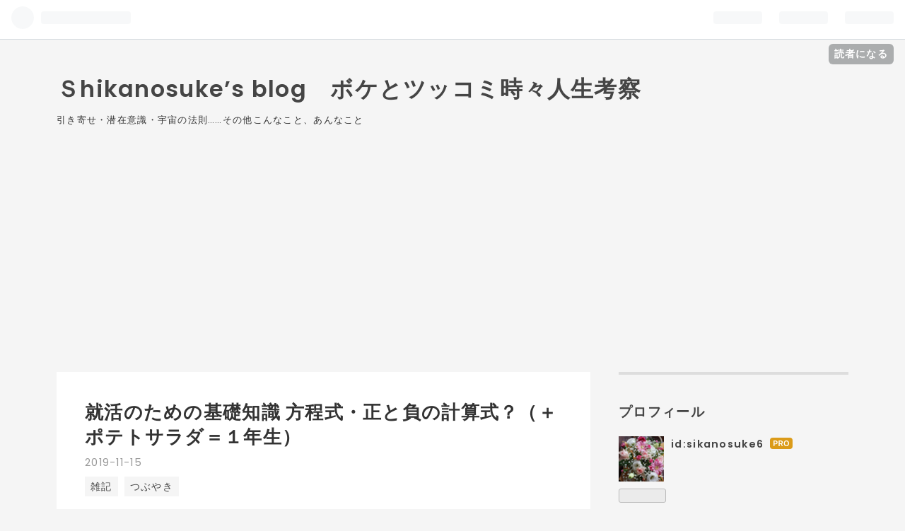

--- FILE ---
content_type: text/html; charset=utf-8
request_url: https://sikanosuke.com/entry/2019/11/15/000644
body_size: 14984
content:
<!DOCTYPE html>
<html
  lang="ja"

data-admin-domain="//blog.hatena.ne.jp"
data-admin-origin="https://blog.hatena.ne.jp"
data-author="sikanosuke6"
data-avail-langs="ja en"
data-blog="sikanosuke6.hatenablog.com"
data-blog-comments-top-is-new="1"
data-blog-host="sikanosuke6.hatenablog.com"
data-blog-is-public="1"
data-blog-name="Ｓhikanosuke’s blog　ボケとツッコミ時々人生考察"
data-blog-owner="sikanosuke6"
data-blog-show-ads=""
data-blog-show-sleeping-ads=""
data-blog-uri="https://sikanosuke.com/"
data-blog-uuid="17680117127213603178"
data-blogs-uri-base="https://sikanosuke.com"
data-brand="pro"
data-data-layer="{&quot;hatenablog&quot;:{&quot;admin&quot;:{},&quot;analytics&quot;:{&quot;brand_property_id&quot;:&quot;&quot;,&quot;measurement_id&quot;:&quot;&quot;,&quot;non_sampling_property_id&quot;:&quot;&quot;,&quot;property_id&quot;:&quot;UA-150092469-1&quot;,&quot;separated_property_id&quot;:&quot;UA-29716941-26&quot;},&quot;blog&quot;:{&quot;blog_id&quot;:&quot;17680117127213603178&quot;,&quot;content_seems_japanese&quot;:&quot;true&quot;,&quot;disable_ads&quot;:&quot;custom_domain&quot;,&quot;enable_ads&quot;:&quot;false&quot;,&quot;enable_keyword_link&quot;:&quot;false&quot;,&quot;entry_show_footer_related_entries&quot;:&quot;true&quot;,&quot;force_pc_view&quot;:&quot;false&quot;,&quot;is_public&quot;:&quot;true&quot;,&quot;is_responsive_view&quot;:&quot;false&quot;,&quot;is_sleeping&quot;:&quot;false&quot;,&quot;lang&quot;:&quot;ja&quot;,&quot;name&quot;:&quot;\uff33hikanosuke\u2019s blog\u3000\u30dc\u30b1\u3068\u30c4\u30c3\u30b3\u30df\u6642\u3005\u4eba\u751f\u8003\u5bdf&quot;,&quot;owner_name&quot;:&quot;sikanosuke6&quot;,&quot;uri&quot;:&quot;https://sikanosuke.com/&quot;},&quot;brand&quot;:&quot;pro&quot;,&quot;page_id&quot;:&quot;entry&quot;,&quot;permalink_entry&quot;:{&quot;author_name&quot;:&quot;sikanosuke6&quot;,&quot;categories&quot;:&quot;\u96d1\u8a18\t\u3064\u3076\u3084\u304d&quot;,&quot;character_count&quot;:1888,&quot;date&quot;:&quot;2019-11-15&quot;,&quot;entry_id&quot;:&quot;26006613463286893&quot;,&quot;first_category&quot;:&quot;\u96d1\u8a18&quot;,&quot;hour&quot;:&quot;0&quot;,&quot;title&quot;:&quot;\u5c31\u6d3b\u306e\u305f\u3081\u306e\u57fa\u790e\u77e5\u8b58  \u65b9\u7a0b\u5f0f\u30fb\u6b63\u3068\u8ca0\u306e\u8a08\u7b97\u5f0f\uff1f\uff08\uff0b\u30dd\u30c6\u30c8\u30b5\u30e9\u30c0\uff1d\uff11\u5e74\u751f\uff09&quot;,&quot;uri&quot;:&quot;https://sikanosuke.com/entry/2019/11/15/000644&quot;},&quot;pro&quot;:&quot;pro&quot;,&quot;router_type&quot;:&quot;blogs&quot;}}"
data-device="pc"
data-dont-recommend-pro="false"
data-global-domain="https://hatena.blog"
data-globalheader-color="b"
data-globalheader-type="pc"
data-has-touch-view="1"
data-help-url="https://help.hatenablog.com"
data-page="entry"
data-parts-domain="https://hatenablog-parts.com"
data-plus-available="1"
data-pro="true"
data-router-type="blogs"
data-sentry-dsn="https://03a33e4781a24cf2885099fed222b56d@sentry.io/1195218"
data-sentry-environment="production"
data-sentry-sample-rate="0.1"
data-static-domain="https://cdn.blog.st-hatena.com"
data-version="3d50a683c86fed692c38a9e0bb3242"




  data-initial-state="{}"

  >
  <head prefix="og: http://ogp.me/ns# fb: http://ogp.me/ns/fb# article: http://ogp.me/ns/article#">

  

  
  <meta name="viewport" content="width=device-width, initial-scale=1.0" />


  


  

  <meta name="robots" content="max-image-preview:large" />


  <meta charset="utf-8"/>
  <meta http-equiv="X-UA-Compatible" content="IE=7; IE=9; IE=10; IE=11" />
  <title>就活のための基礎知識  方程式・正と負の計算式？（＋ポテトサラダ＝１年生） - Ｓhikanosuke’s blog　ボケとツッコミ時々人生考察</title>

  
  <link rel="canonical" href="https://sikanosuke.com/entry/2019/11/15/000644"/>



  

<meta itemprop="name" content="就活のための基礎知識  方程式・正と負の計算式？（＋ポテトサラダ＝１年生） - Ｓhikanosuke’s blog　ボケとツッコミ時々人生考察"/>

  <meta itemprop="image" content="https://cdn.image.st-hatena.com/image/scale/721a654907f4af31dd68342ed55962ca17b94aa7/backend=imagemagick;version=1;width=1300/https%3A%2F%2Fcdn-ak.f.st-hatena.com%2Fimages%2Ffotolife%2Fs%2Fsikanosuke6%2F20191114%2F20191114222128.jpg"/>


  <meta property="og:title" content="就活のための基礎知識  方程式・正と負の計算式？（＋ポテトサラダ＝１年生） - Ｓhikanosuke’s blog　ボケとツッコミ時々人生考察"/>
<meta property="og:type" content="article"/>
  <meta property="og:url" content="https://sikanosuke.com/entry/2019/11/15/000644"/>

  <meta property="og:image" content="https://cdn.image.st-hatena.com/image/scale/721a654907f4af31dd68342ed55962ca17b94aa7/backend=imagemagick;version=1;width=1300/https%3A%2F%2Fcdn-ak.f.st-hatena.com%2Fimages%2Ffotolife%2Fs%2Fsikanosuke6%2F20191114%2F20191114222128.jpg"/>

<meta property="og:image:alt" content="就活のための基礎知識  方程式・正と負の計算式？（＋ポテトサラダ＝１年生） - Ｓhikanosuke’s blog　ボケとツッコミ時々人生考察"/>
    <meta property="og:description" content="主婦鹿之助です ひょんなことから 退職せざるを得なくなり （大好きだった職場のみなさまからの花束その２🌸） どういうわけか 退職したことが意味をなさなくなり しょうがないから また仕事を探す…… ふりをして あ、ふりじゃないです、ふりじゃないですよ 仕事を見つけるための セミナーだとか 職場見学だとか ナンチャラカンチャラやっとるわけで。 そうするとですね さりげなく試験 というおぞましいものが モレなくついてくるやつも あるんですよ てことはですよ あんらぁ～💦 大好きな勉強というものをしなくちゃなりません なんてこった！ （スポンサーリンク ） いつでも！どこでも！オンラインで外国語が学べ…" />
<meta property="og:site_name" content="Ｓhikanosuke’s blog　ボケとツッコミ時々人生考察"/>

  <meta property="article:published_time" content="2019-11-14T15:06:44Z" />

    <meta property="article:tag" content="雑記" />
    <meta property="article:tag" content="つぶやき" />
      <meta name="twitter:card"  content="summary_large_image" />
    <meta name="twitter:image" content="https://cdn.image.st-hatena.com/image/scale/721a654907f4af31dd68342ed55962ca17b94aa7/backend=imagemagick;version=1;width=1300/https%3A%2F%2Fcdn-ak.f.st-hatena.com%2Fimages%2Ffotolife%2Fs%2Fsikanosuke6%2F20191114%2F20191114222128.jpg" />  <meta name="twitter:title" content="就活のための基礎知識  方程式・正と負の計算式？（＋ポテトサラダ＝１年生） - Ｓhikanosuke’s blog　ボケとツッコミ時々人生考察" />    <meta name="twitter:description" content="主婦鹿之助です ひょんなことから 退職せざるを得なくなり （大好きだった職場のみなさまからの花束その２🌸） どういうわけか 退職したことが意味をなさなくなり しょうがないから また仕事を探す…… ふりをして あ、ふりじゃないです、ふりじゃないですよ 仕事を見つけるための セミナーだとか 職場見学だとか ナンチャラカンチ…" />  <meta name="twitter:app:name:iphone" content="はてなブログアプリ" />
  <meta name="twitter:app:id:iphone" content="583299321" />
  <meta name="twitter:app:url:iphone" content="hatenablog:///open?uri=https%3A%2F%2Fsikanosuke.com%2Fentry%2F2019%2F11%2F15%2F000644" />  <meta name="twitter:site" content="@yoshimairuzo" />
  
    <meta name="description" content="主婦鹿之助です ひょんなことから 退職せざるを得なくなり （大好きだった職場のみなさまからの花束その２🌸） どういうわけか 退職したことが意味をなさなくなり しょうがないから また仕事を探す…… ふりをして あ、ふりじゃないです、ふりじゃないですよ 仕事を見つけるための セミナーだとか 職場見学だとか ナンチャラカンチャラやっとるわけで。 そうするとですね さりげなく試験 というおぞましいものが モレなくついてくるやつも あるんですよ てことはですよ あんらぁ～💦 大好きな勉強というものをしなくちゃなりません なんてこった！ （スポンサーリンク ） いつでも！どこでも！オンラインで外国語が学べ…" />
    <meta name="google-site-verification" content="2Nc3EbwHPS7ECNlh_lazw1xZWJ3t6mcPlec1wpFUe_0" />


  
<script
  id="embed-gtm-data-layer-loader"
  data-data-layer-page-specific="{&quot;hatenablog&quot;:{&quot;blogs_permalink&quot;:{&quot;is_author_pro&quot;:&quot;true&quot;,&quot;entry_afc_issued&quot;:&quot;false&quot;,&quot;blog_afc_issued&quot;:&quot;false&quot;,&quot;has_related_entries_with_elasticsearch&quot;:&quot;true&quot;,&quot;is_blog_sleeping&quot;:&quot;false&quot;}}}"
>
(function() {
  function loadDataLayer(elem, attrName) {
    if (!elem) { return {}; }
    var json = elem.getAttribute(attrName);
    if (!json) { return {}; }
    return JSON.parse(json);
  }

  var globalVariables = loadDataLayer(
    document.documentElement,
    'data-data-layer'
  );
  var pageSpecificVariables = loadDataLayer(
    document.getElementById('embed-gtm-data-layer-loader'),
    'data-data-layer-page-specific'
  );

  var variables = [globalVariables, pageSpecificVariables];

  if (!window.dataLayer) {
    window.dataLayer = [];
  }

  for (var i = 0; i < variables.length; i++) {
    window.dataLayer.push(variables[i]);
  }
})();
</script>

<!-- Google Tag Manager -->
<script>(function(w,d,s,l,i){w[l]=w[l]||[];w[l].push({'gtm.start':
new Date().getTime(),event:'gtm.js'});var f=d.getElementsByTagName(s)[0],
j=d.createElement(s),dl=l!='dataLayer'?'&l='+l:'';j.async=true;j.src=
'https://www.googletagmanager.com/gtm.js?id='+i+dl;f.parentNode.insertBefore(j,f);
})(window,document,'script','dataLayer','GTM-P4CXTW');</script>
<!-- End Google Tag Manager -->











  <link rel="shortcut icon" href="https://sikanosuke.com/icon/favicon">
<link rel="apple-touch-icon" href="https://sikanosuke.com/icon/touch">
<link rel="icon" sizes="192x192" href="https://sikanosuke.com/icon/link">

  

<link rel="alternate" type="application/atom+xml" title="Atom" href="https://sikanosuke.com/feed"/>
<link rel="alternate" type="application/rss+xml" title="RSS2.0" href="https://sikanosuke.com/rss"/>

  <link rel="alternate" type="application/json+oembed" href="https://hatena.blog/oembed?url=https%3A%2F%2Fsikanosuke.com%2Fentry%2F2019%2F11%2F15%2F000644&amp;format=json" title="oEmbed Profile of 就活のための基礎知識  方程式・正と負の計算式？（＋ポテトサラダ＝１年生）"/>
<link rel="alternate" type="text/xml+oembed" href="https://hatena.blog/oembed?url=https%3A%2F%2Fsikanosuke.com%2Fentry%2F2019%2F11%2F15%2F000644&amp;format=xml" title="oEmbed Profile of 就活のための基礎知識  方程式・正と負の計算式？（＋ポテトサラダ＝１年生）"/>
  
  <link rel="author" href="http://www.hatena.ne.jp/sikanosuke6/">

  

  
      <link rel="preload" href="https://cdn-ak.f.st-hatena.com/images/fotolife/s/sikanosuke6/20191114/20191114222128.jpg" as="image"/>


  
    
<link rel="stylesheet" type="text/css" href="https://cdn.blog.st-hatena.com/css/blog.css?version=3d50a683c86fed692c38a9e0bb3242"/>

    
  <link rel="stylesheet" type="text/css" href="https://usercss.blog.st-hatena.com/blog_style/17680117127213603178/187cd58839823a0d56567a9e1c700f6fa6e31026"/>
  
  

  

  
<script> </script>

  
<style>
  div#google_afc_user,
  div.google-afc-user-container,
  div.google_afc_image,
  div.google_afc_blocklink {
      display: block !important;
  }
</style>


  

  
    <script type="application/ld+json">{"@context":"http://schema.org","@type":"Article","dateModified":"2020-03-10T14:43:38+09:00","datePublished":"2019-11-15T00:06:44+09:00","description":"主婦鹿之助です ひょんなことから 退職せざるを得なくなり （大好きだった職場のみなさまからの花束その２🌸） どういうわけか 退職したことが意味をなさなくなり しょうがないから また仕事を探す…… ふりをして あ、ふりじゃないです、ふりじゃないですよ 仕事を見つけるための セミナーだとか 職場見学だとか ナンチャラカンチャラやっとるわけで。 そうするとですね さりげなく試験 というおぞましいものが モレなくついてくるやつも あるんですよ てことはですよ あんらぁ～💦 大好きな勉強というものをしなくちゃなりません なんてこった！ （スポンサーリンク ） いつでも！どこでも！オンラインで外国語が学べ…","headline":"就活のための基礎知識 方程式・正と負の計算式？（＋ポテトサラダ＝１年生）","image":["https://cdn-ak.f.st-hatena.com/images/fotolife/s/sikanosuke6/20191114/20191114222128.jpg"],"mainEntityOfPage":{"@id":"https://sikanosuke.com/entry/2019/11/15/000644","@type":"WebPage"}}</script>

  

  <script async src="https://pagead2.googlesyndication.com/pagead/js/adsbygoogle.js?client=ca-pub-4379760184060844"
     crossorigin="anonymous"></script>
</head>

  <body class="page-entry category-雑記 category-つぶやき globalheader-ng-enabled">
    

<div id="globalheader-container"
  data-brand="hatenablog"
  
  >
  <iframe id="globalheader" height="37" frameborder="0" allowTransparency="true"></iframe>
</div>


  
  
  
    <nav class="
      blog-controlls
      
    ">
      <div class="blog-controlls-blog-icon">
        <a href="https://sikanosuke.com/">
          <img src="https://cdn.image.st-hatena.com/image/square/75496bd87ac87a05670f9867bb6757ea093e1064/backend=imagemagick;height=128;version=1;width=128/https%3A%2F%2Fcdn.user.blog.st-hatena.com%2Fblog_custom_icon%2F154856441%2F1590091403148406" alt="Ｓhikanosuke’s blog　ボケとツッコミ時々人生考察"/>
        </a>
      </div>
      <div class="blog-controlls-title">
        <a href="https://sikanosuke.com/">Ｓhikanosuke’s blog　ボケとツッコミ時々人生考察</a>
      </div>
      <a href="https://blog.hatena.ne.jp/sikanosuke6/sikanosuke6.hatenablog.com/subscribe?utm_medium=button&amp;utm_source=blogs_topright_button&amp;utm_campaign=subscribe_blog" class="blog-controlls-subscribe-btn test-blog-header-controlls-subscribe">
        読者になる
      </a>
    </nav>
  

  <div id="container">
    <div id="container-inner">
      <header id="blog-title" data-brand="hatenablog">
  <div id="blog-title-inner" >
    <div id="blog-title-content">
      <h1 id="title"><a href="https://sikanosuke.com/">Ｓhikanosuke’s blog　ボケとツッコミ時々人生考察</a></h1>
      
        <h2 id="blog-description">引き寄せ・潜在意識・宇宙の法則……その他こんなこと、あんなこと</h2>
      
    </div>
  </div>
</header>

      

      
      




<div id="content" class="hfeed"
  
  >
  <div id="content-inner">
    <div id="wrapper">
      <div id="main">
        <div id="main-inner">
          

          



          
  
  <!-- google_ad_section_start -->
  <!-- rakuten_ad_target_begin -->
  
  
  

  

  
    
      
        <article class="entry hentry test-hentry js-entry-article date-first autopagerize_page_element chars-2000 words-200 mode-html entry-odd" id="entry-26006613463286893" data-keyword-campaign="" data-uuid="26006613463286893" data-publication-type="entry">
  <div class="entry-inner">
    <header class="entry-header">
  
    <div class="date entry-date first">
    <a href="https://sikanosuke.com/archive/2019/11/15" rel="nofollow">
      <time datetime="2019-11-14T15:06:44Z" title="2019-11-14T15:06:44Z">
        <span class="date-year">2019</span><span class="hyphen">-</span><span class="date-month">11</span><span class="hyphen">-</span><span class="date-day">15</span>
      </time>
    </a>
      </div>
  <h1 class="entry-title">
  <a href="https://sikanosuke.com/entry/2019/11/15/000644" class="entry-title-link bookmark">就活のための基礎知識  方程式・正と負の計算式？（＋ポテトサラダ＝１年生）</a>
</h1>

  
  

  <div class="entry-categories categories">
    
    <a href="https://sikanosuke.com/archive/category/%E9%9B%91%E8%A8%98" class="entry-category-link category-雑記">雑記</a>
    
    <a href="https://sikanosuke.com/archive/category/%E3%81%A4%E3%81%B6%E3%82%84%E3%81%8D" class="entry-category-link category-つぶやき">つぶやき</a>
    
  </div>


  

  

</header>

    


    <div class="entry-content hatenablog-entry">
  
    <p>主婦鹿之助です</p>
<p> </p>
<p>ひょんなことから</p>
<p>退職せざるを得なくなり</p>
<p> </p>
<p><img width="278" title="f:id:sikanosuke6:20191114222128j:plain" class="hatena-fotolife" alt="f:id:sikanosuke6:20191114222128j:plain" src="https://cdn-ak.f.st-hatena.com/images/fotolife/s/sikanosuke6/20191114/20191114222128.jpg" /></p>
<p><span style="color: #673ab7; font-size: 80%;">（大好きだった職場のみなさまからの花束その２🌸）</span><br /><br /> </p>
<p>どういうわけか</p>
<p>退職したことが意味をなさなくなり</p>
<p> </p>
<p>しょうがないから</p>
<p>また仕事を探す……</p>
<p> </p>
<p>ふりをして</p>
<p>あ、ふりじゃないです、ふりじゃないですよ</p>
<p> </p>
<p>仕事を見つけるための</p>
<p><a class="keyword" href="http://d.hatena.ne.jp/keyword/%A5%BB%A5%DF">セミ</a>ナーだとか</p>
<p>職場見学だとか</p>
<p>ナンチャ<a class="keyword" href="http://d.hatena.ne.jp/keyword/%A5%E9%A5%AB%A5%F3">ラカン</a>チャラやっとるわけで。</p>
<p> </p>
<p>そうするとですね</p>
<p>さりげなく<strong>試験</strong></p>
<p>というおぞましいものが</p>
<p><span style="color: #ff0000;">モレなくついてくるやつも</span></p>
<p><span style="color: #ff0000;">ある</span>んですよ</p>
<p><img width="494" title="f:id:sikanosuke6:20191114231956j:plain" class="hatena-fotolife" alt="f:id:sikanosuke6:20191114231956j:plain" src="https://cdn-ak.f.st-hatena.com/images/fotolife/s/sikanosuke6/20191114/20191114231956.jpg" /></p>
<p><br /> </p>
<p>てことはですよ</p>
<p>あんらぁ～💦</p>
<p>大好きな勉強というものをしなくちゃなりません</p>
<p>なんてこった！</p>
<p> </p>
<p> </p>
<p><span style="color: #1464b3; font-size: 80%;">（スポンサーリンク ）</span></p>
<p><a href="https://px.a8.net/svt/ejp?a8mat=35QA18+F9J44Y+4CH2+5YJRM" rel="nofollow">いつでも！どこでも！オンラインで外国語が学べるitalki</a> <img width="1" height="1" alt="" src="https://www12.a8.net/0.gif?a8mat=35QA18+F9J44Y+4CH2+5YJRM" border="0" /></p>
<p><a href="https://px.a8.net/svt/ejp?a8mat=35QA18+F9J44Y+4CH2+674EQ" rel="nofollow">英語からフランス語、ベンガル語まで！130種類以上の外国語が学べる【italki】</a> <img width="1" height="1" alt="" src="https://www12.a8.net/0.gif?a8mat=35QA18+F9J44Y+4CH2+674EQ" border="0" /></p>
<p><a href="https://px.a8.net/svt/ejp?a8mat=35QA18+F9J44Y+4CH2+5Z6WX" rel="nofollow"> <img width="468" height="60" alt="" src="https://www28.a8.net/svt/bgt?aid=191022668923&amp;wid=001&amp;eno=01&amp;mid=s00000020279001004000&amp;mc=1" border="0" /></a> <img width="1" height="1" alt="" src="https://www15.a8.net/0.gif?a8mat=35QA18+F9J44Y+4CH2+5Z6WX" border="0" /></p>
<p> </p>
<p> </p>
<p><a class="keyword" href="http://d.hatena.ne.jp/keyword/%BF%A6%B6%C8%B7%B1%CE%FD">職業訓練</a>なるものを受講するにも</p>
<p>検定試験に受からないと</p>
<p>受講できないそうで</p>
<p> </p>
<p>受講希望の種目によって</p>
<p>検定試験の内容も異なり</p>
<p><strong><a class="keyword" href="http://d.hatena.ne.jp/keyword/%CA%BF%CA%FD%BA%AC">平方根</a></strong>とか、<strong>方程式</strong>とか出題されるわけなんです。</p>
<p> </p>
<p>つまり、いうなれば受験勉強の</p>
<p><span style="font-size: 80%;">ミニチュア版</span>みたいなやつをやらないと</p>
<p>ここはムリでしょう</p>
<p> </p>
<p>いったいどんな試験かと思いきや</p>
<p>これがなかなか、あなた！</p>
<p>以外にムズイ！</p>
<p> </p>
<p>試験問題の見本みたいなものをいただいたんですが </p>
<p>学生の身分であったのは</p>
<p>さかのぼることン十年前</p>
<p>ましてや数字に弱かった拙者にとってなかなか難関でござる。</p>
<p> </p>
<p>ん？</p>
<p>これはどうやって計算するんだ？　と。</p>
<p> </p>
<p>分かる問題もあるけど</p>
<p>解き方がわからないものもありで</p>
<p><span style="font-size: 13pt;">どうしたらこの答えが導き出されるんだ？　と。</span></p>
<p> </p>
<p>そこで登場するのが頼みの綱</p>
<p>県外にいる息子であります。</p>
<p> </p>
<p>さっそくラインで解き方を……ということで</p>
<p>分かりやすく教えてはくれたものの</p>
<p>きっと彼は思っています。</p>
<p> </p>
<p>「こんな簡単な計算式も、我が母はできんのか？」</p>
<p> </p>
<p>いや、思ってないかも。</p>
<p> </p>
<p>「母に分かるわけないな」</p>
<p> </p>
<p>そっちかぁ……などと勝手に想像しております。</p>
<p> </p>
<p>ま、でもなんにせよ、持つべきものは何とかで</p>
<p>こども達には感謝しております。</p>
<p> </p>
<p>　　<img width="310" title="f:id:sikanosuke6:20191114231019j:plain" class="hatena-fotolife" alt="f:id:sikanosuke6:20191114231019j:plain" src="https://cdn-ak.f.st-hatena.com/images/fotolife/s/sikanosuke6/20191114/20191114231019.jpg" /></p>
<p> </p>
<p>で、それだけがわかっても</p>
<p>違う形で出ることは当然なわけで</p>
<p>多少の数字や記号の違いだけなら応用がきいても</p>
<p>ちょっと複雑なのが出たら困る……ですよ、はい。</p>
<p> </p>
<p>さっそく本屋さんで</p>
<p>参考書とまではいかないけれど</p>
<p>薄っぺらい手頃な</p>
<p>ちょっとした基礎数学みたいなのを買いました。</p>
<p> </p>
<p>そこまでする⁈　って思われるでしょうね。</p>
<p>そうなんです、そこまでするんです。</p>
<p>そこまでやりたいのです。</p>
<p> </p>
<p>今更の歳になってそういうのに向き合うと</p>
<p> </p>
<p>意外や意外！</p>
<p>何気にこれが</p>
<p>そこそこ楽しい♡</p>
<p><img width="608" title="f:id:sikanosuke6:20191114231656j:plain" class="hatena-fotolife" alt="f:id:sikanosuke6:20191114231656j:plain" src="https://cdn-ak.f.st-hatena.com/images/fotolife/s/sikanosuke6/20191114/20191114231656.jpg" /></p>
<p><br /> </p>
<p>ある意味ゲーム感覚ですよ♪</p>
<p> </p>
<p>数学の基礎から学びなおす。</p>
<p>けっこう面白い♫</p>
<p> </p>
<p>でもそんなことばっかりに没頭してはいられないのが</p>
<p>主婦という現実の悩みの種で。</p>
<p> </p>
<p>夢中になればなるほど時間ばかりが</p>
<p>新幹線のように通り過ぎていく！　あひょーっ‼　(+o+)💦</p>
<p> </p>
<p>今日もまた怖ろしい</p>
<p>食事の支度の時間が</p>
<p>容赦なく訪れるんです。</p>
<p> </p>
<p>今日は何にしよう？</p>
<p>サラダも</p>
<p>いつも同じような材料でばっか作っているし</p>
<p> </p>
<p>たまには自分の苦手な</p>
<p>ジャガイモさんでも使ってみようか</p>
<p> </p>
<p>なんて思って。</p>
<p> </p>
<p>ところがどっこい！</p>
<p> </p>
<p>この家に嫁いでン十年。</p>
<p><strong><span style="color: #d32f2f;">ポテトサラダなるものを作った記憶はほとんどない。</span></strong></p>
<p> </p>
<p>そうなんですよ、作ったとして１度か２度？　たぶん２度もない気が……。</p>
<p>てな感じで(^^;</p>
<p> </p>
<p>なので作り方がいまいち</p>
<p>微妙というか</p>
<p> </p>
<p>？？？　謎　？？？</p>
<p> </p>
<p>ジャガイモゆがいて、皮むく？</p>
<p>いや、皮をむいてからゆがく？</p>
<p> </p>
<p>小さく切ってゆがく？</p>
<p>ゆがいてから切る？</p>
<p> </p>
<p>つぶすんだよな？</p>
<p> </p>
<p>え？</p>
<p> </p>
<p>じゃあ大きさは？</p>
<p> </p>
<p>あと何入れるんだ？</p>
<p> </p>
<p>バナナでも入れたらうまいのか？</p>
<p>リンゴを入れるのか？</p>
<p> </p>
<p>リンゴはあんまり入れたかないけど……。</p>
<p> </p>
<p>……？？？？？……(ーー;)</p>
<p> </p>
<p>お料理アプリを開いて</p>
<p><a class="keyword" href="http://d.hatena.ne.jp/keyword/%A5%B9%A5%DE%A5%DB">スマホ</a>とにらめっこ</p>
<p> </p>
<p>おどろきですぅ？</p>
<p> </p>
<p>え？　そこから？</p>
<p>そう思ったでしょ。</p>
<p> </p>
<p>自分でもそう思いました(;''∀'')</p>
<p> </p>
<p>だって、<span style="color: #d32f2f;">ポテトサラダですよ、ポテトサラダ！</span></p>
<p>定番中の定番ですよね？　……たぶん</p>
<p>世間ではね。</p>
<p> </p>
<p><span style="color: #ff0000;">ポテトサラダの参考書も必要でしょうかしらね？</span></p>
<p>勉強してる方がマシかも♪</p>
<p> </p>
<p>てか、方程式の前に</p>
<p><span style="color: #ff0000; font-size: 150%;">ポテトサラダくらいマスターしてよ！</span>　って話で。</p>
<p> </p>
<p>はい、すみません、私のことです。</p>
<p> </p>
<p><span style="color: #673ab7; font-size: 80%;">……でもね、意外においしくできたみたい……♫</span></p>
<p><span style="color: #673ab7; font-size: 80%;">わたしゃ食べないけれど(;''∀'')</span></p>
<p> </p>
<p><span style="font-size: 80%;">主婦とはいえない</span></p>
<p><span style="font-size: 80%;">１年生主婦の鹿之助でした</span></p>
<p> </p>
<p><span style="color: #0000cc; font-size: 80%;">（スポンサーリンク）</span> </p>
<p><a href="https://px.a8.net/svt/ejp?a8mat=35S7PM+9Z0EK2+4BCI+61C2P" rel="nofollow"> <img width="468" height="60" alt="" src="https://www20.a8.net/svt/bgt?aid=191112970603&amp;wid=001&amp;eno=01&amp;mid=s00000020133001014000&amp;mc=1" border="0" /></a></p>
<p><a href="https://px.a8.net/svt/ejp?a8mat=35S7PM+9Z0EK2+4BCI+5YRHE" rel="nofollow">バナナの王様 甘熟王でおなじみの【スミフル公式オンラインショップ】</a> <img width="1" height="1" alt="" src="https://www12.a8.net/0.gif?a8mat=35S7PM+9Z0EK2+4BCI+5YRHE" border="0" /></p>
<p> </p>
    
    




    

  
</div>

    
  <footer class="entry-footer">
    
    <div class="entry-tags-wrapper">
  <div class="entry-tags">  </div>
</div>

    <p class="entry-footer-section track-inview-by-gtm" data-gtm-track-json="{&quot;area&quot;: &quot;finish_reading&quot;}">
  <span class="author vcard"><span class="fn" data-load-nickname="1" data-user-name="sikanosuke6" >sikanosuke6</span></span>
  <span class="entry-footer-time"><a href="https://sikanosuke.com/entry/2019/11/15/000644"><time data-relative datetime="2019-11-14T15:06:44Z" title="2019-11-14T15:06:44Z" class="updated">2019-11-15 00:06</time></a></span>
  
  
  
    <span class="
      entry-footer-subscribe
      
    " data-test-blog-controlls-subscribe>
      <a href="https://blog.hatena.ne.jp/sikanosuke6/sikanosuke6.hatenablog.com/subscribe?utm_medium=button&amp;utm_campaign=subscribe_blog&amp;utm_source=blogs_entry_footer">
        読者になる
      </a>
    </span>
  
</p>

    
  <div
    class="hatena-star-container"
    data-hatena-star-container
    data-hatena-star-url="https://sikanosuke.com/entry/2019/11/15/000644"
    data-hatena-star-title="就活のための基礎知識  方程式・正と負の計算式？（＋ポテトサラダ＝１年生）"
    data-hatena-star-variant="profile-icon"
    data-hatena-star-profile-url-template="https://blog.hatena.ne.jp/{username}/"
  ></div>


    
<div class="social-buttons">
  
  
    <div class="social-button-item">
      <a href="https://b.hatena.ne.jp/entry/s/sikanosuke.com/entry/2019/11/15/000644" class="hatena-bookmark-button" data-hatena-bookmark-url="https://sikanosuke.com/entry/2019/11/15/000644" data-hatena-bookmark-layout="vertical-balloon" data-hatena-bookmark-lang="ja" title="この記事をはてなブックマークに追加"><img src="https://b.st-hatena.com/images/entry-button/button-only.gif" alt="この記事をはてなブックマークに追加" width="20" height="20" style="border: none;" /></a>
    </div>
  
  
    <div class="social-button-item">
      <div class="fb-share-button" data-layout="box_count" data-href="https://sikanosuke.com/entry/2019/11/15/000644"></div>
    </div>
  
  
    
    
    <div class="social-button-item">
      <a
          class="entry-share-button entry-share-button-twitter test-share-button-twitter"
          href="https://x.com/intent/tweet?text=%E5%B0%B1%E6%B4%BB%E3%81%AE%E3%81%9F%E3%82%81%E3%81%AE%E5%9F%BA%E7%A4%8E%E7%9F%A5%E8%AD%98++%E6%96%B9%E7%A8%8B%E5%BC%8F%E3%83%BB%E6%AD%A3%E3%81%A8%E8%B2%A0%E3%81%AE%E8%A8%88%E7%AE%97%E5%BC%8F%EF%BC%9F%EF%BC%88%EF%BC%8B%E3%83%9D%E3%83%86%E3%83%88%E3%82%B5%E3%83%A9%E3%83%80%EF%BC%9D%EF%BC%91%E5%B9%B4%E7%94%9F%EF%BC%89+-+%EF%BC%B3hikanosuke%E2%80%99s+blog%E3%80%80%E3%83%9C%E3%82%B1%E3%81%A8%E3%83%84%E3%83%83%E3%82%B3%E3%83%9F%E6%99%82%E3%80%85%E4%BA%BA%E7%94%9F%E8%80%83%E5%AF%9F&amp;url=https%3A%2F%2Fsikanosuke.com%2Fentry%2F2019%2F11%2F15%2F000644"
          title="X（Twitter）で投稿する"
        ></a>
    </div>
  
  
  
  
  
  
</div>

    

    <div class="customized-footer">
      
  <iframe class="hatena-bookmark-comment-iframe" data-src="https://sikanosuke.com/iframe/hatena_bookmark_comment?canonical_uri=https%3A%2F%2Fsikanosuke.com%2Fentry%2F2019%2F11%2F15%2F000644" frameborder="0" scrolling="no" style="border: none; width: 100%;">
  </iframe>


        

          <div class="entry-footer-modules" id="entry-footer-secondary-modules">      
<div class="hatena-module hatena-module-related-entries" >
      
  <!-- Hatena-Epic-has-related-entries-with-elasticsearch:true -->
  <div class="hatena-module-title">
    関連記事
  </div>
  <div class="hatena-module-body">
    <ul class="related-entries hatena-urllist urllist-with-thumbnails">
  
  
    
    <li class="urllist-item related-entries-item">
      <div class="urllist-item-inner related-entries-item-inner">
        
          
                      <a class="urllist-image-link related-entries-image-link" href="https://sikanosuke.com/entry/sakotu-mimasendesitaka">
  <img alt="初笑いを届けます「どなたか私の鎖骨を見かけませんでしたか？」(≧▽≦)" src="https://cdn.image.st-hatena.com/image/square/7dd77c40ac5b6d32cb588041a709e1d0d333b574/backend=imagemagick;height=100;version=1;width=100/https%3A%2F%2Fcdn-ak.f.st-hatena.com%2Fimages%2Ffotolife%2Fs%2Fsikanosuke6%2F20240103%2F20240103162637.jpg" class="urllist-image related-entries-image" title="初笑いを届けます「どなたか私の鎖骨を見かけませんでしたか？」(≧▽≦)" width="100" height="100" loading="lazy">
</a>
            <div class="urllist-date-link related-entries-date-link">
  <a href="https://sikanosuke.com/archive/2024/01/11" rel="nofollow">
    <time datetime="2024-01-11T07:00:19Z" title="2024年1月11日">
      2024-01-11
    </time>
  </a>
</div>

          <a href="https://sikanosuke.com/entry/sakotu-mimasendesitaka" class="urllist-title-link related-entries-title-link  urllist-title related-entries-title">初笑いを届けます「どなたか私の鎖骨を見かけませんでしたか？」(≧▽≦)</a>


          
          

                      <div class="urllist-entry-body related-entries-entry-body">どうも～。 鹿之助でございます。 本ブログ、遅ればせながら今…</div>
      </div>
    </li>
  
    
    <li class="urllist-item related-entries-item">
      <div class="urllist-item-inner related-entries-item-inner">
        
          
                      <a class="urllist-image-link related-entries-image-link" href="https://sikanosuke.com/entry/22tosikosi023">
  <img alt="ちょっとあせってるぅ💦　だって年越しだしぃ、なんかビシッと決めたいじゃん" src="https://cdn.image.st-hatena.com/image/square/3f757300728ef6b8e14d9452db92417dd4d2690b/backend=imagemagick;height=100;version=1;width=100/https%3A%2F%2Fcdn-ak.f.st-hatena.com%2Fimages%2Ffotolife%2Fs%2Fsikanosuke6%2F20191206%2F20191206221523.png" class="urllist-image related-entries-image" title="ちょっとあせってるぅ💦　だって年越しだしぃ、なんかビシッと決めたいじゃん" width="100" height="100" loading="lazy">
</a>
            <div class="urllist-date-link related-entries-date-link">
  <a href="https://sikanosuke.com/archive/2023/01/01" rel="nofollow">
    <time datetime="2022-12-31T15:33:42Z" title="2023年1月1日">
      2023-01-01
    </time>
  </a>
</div>

          <a href="https://sikanosuke.com/entry/22tosikosi023" class="urllist-title-link related-entries-title-link  urllist-title related-entries-title">ちょっとあせってるぅ💦 だって年越しだしぃ、なんかビシッと決めたいじゃん</a>


          
          

                      <div class="urllist-entry-body related-entries-entry-body">あらあらあら～～ぁ、もう令和4年が終わっちゃう。 それがどう…</div>
      </div>
    </li>
  
    
    <li class="urllist-item related-entries-item">
      <div class="urllist-item-inner related-entries-item-inner">
        
          
                      <a class="urllist-image-link related-entries-image-link" href="https://sikanosuke.com/entry/2020/04/20/083600">
  <img alt="初心者ブログやっと、１００記事目　ありがとうございます。" src="https://cdn.image.st-hatena.com/image/square/d92c5f3559a3fef1654c01f62d1e28ab344cc4f6/backend=imagemagick;height=100;version=1;width=100/https%3A%2F%2Fcdn-ak.f.st-hatena.com%2Fimages%2Ffotolife%2Fs%2Fsikanosuke6%2F20200418%2F20200418220859.jpg" class="urllist-image related-entries-image" title="初心者ブログやっと、１００記事目　ありがとうございます。" width="100" height="100" loading="lazy">
</a>
            <div class="urllist-date-link related-entries-date-link">
  <a href="https://sikanosuke.com/archive/2020/04/20" rel="nofollow">
    <time datetime="2020-04-19T23:36:00Z" title="2020年4月20日">
      2020-04-20
    </time>
  </a>
</div>

          <a href="https://sikanosuke.com/entry/2020/04/20/083600" class="urllist-title-link related-entries-title-link  urllist-title related-entries-title">初心者ブログやっと、１００記事目 ありがとうございます。</a>


          
          

                      <div class="urllist-entry-body related-entries-entry-body">神々の出雲の国 島根の主婦鹿之助です。 いつもご訪問いただき…</div>
      </div>
    </li>
  
    
    <li class="urllist-item related-entries-item">
      <div class="urllist-item-inner related-entries-item-inner">
        
          
                      <a class="urllist-image-link related-entries-image-link" href="https://sikanosuke.com/entry/2019/12/23/081500">
  <img alt="自己肯定感を高めたほうがよろしいそうで" src="https://cdn.image.st-hatena.com/image/square/cc3b3588db83747b23dd9a3da4203527744354bf/backend=imagemagick;height=100;version=1;width=100/https%3A%2F%2Fcdn-ak.f.st-hatena.com%2Fimages%2Ffotolife%2Fs%2Fsikanosuke6%2F20191022%2F20191022132053.jpg" class="urllist-image related-entries-image" title="自己肯定感を高めたほうがよろしいそうで" width="100" height="100" loading="lazy">
</a>
            <div class="urllist-date-link related-entries-date-link">
  <a href="https://sikanosuke.com/archive/2019/12/23" rel="nofollow">
    <time datetime="2019-12-22T23:15:00Z" title="2019年12月23日">
      2019-12-23
    </time>
  </a>
</div>

          <a href="https://sikanosuke.com/entry/2019/12/23/081500" class="urllist-title-link related-entries-title-link  urllist-title related-entries-title">自己肯定感を高めたほうがよろしいそうで</a>


          
          

                      <div class="urllist-entry-body related-entries-entry-body">離職者対象で、検定に受かれば受講できる 様々な職業訓練講座の…</div>
      </div>
    </li>
  
    
    <li class="urllist-item related-entries-item">
      <div class="urllist-item-inner related-entries-item-inner">
        
          
                      <a class="urllist-image-link related-entries-image-link" href="https://sikanosuke.com/entry/2019/12/02/120500">
  <img alt="ぐうたら主婦でも光るものはとことんピカピカにする変なこだわり" src="https://cdn.image.st-hatena.com/image/square/2a3660c84304655934752f3a2abaa7a442262ed8/backend=imagemagick;height=100;version=1;width=100/https%3A%2F%2Fcdn-ak.f.st-hatena.com%2Fimages%2Ffotolife%2Fs%2Fsikanosuke6%2F20191202%2F20191202005403.png" class="urllist-image related-entries-image" title="ぐうたら主婦でも光るものはとことんピカピカにする変なこだわり" width="100" height="100" loading="lazy">
</a>
            <div class="urllist-date-link related-entries-date-link">
  <a href="https://sikanosuke.com/archive/2019/12/02" rel="nofollow">
    <time datetime="2019-12-02T03:05:00Z" title="2019年12月2日">
      2019-12-02
    </time>
  </a>
</div>

          <a href="https://sikanosuke.com/entry/2019/12/02/120500" class="urllist-title-link related-entries-title-link  urllist-title related-entries-title">ぐうたら主婦でも光るものはとことんピカピカにする変なこだわり</a>


          
          

                      <div class="urllist-entry-body related-entries-entry-body">肩書は一応主婦 の鹿之助です その怪しい主婦の鹿之助……わたく…</div>
      </div>
    </li>
  
</ul>

  </div>
</div>
  </div>
        

      
    </div>
    
  <div class="comment-box js-comment-box">
    
      <a class="leave-comment-title js-leave-comment-title">コメントを書く</a>
    
    <ul class="comment js-comment">
      <li class="read-more-comments" style="display: none;"><a>もっと読む</a></li>
    </ul>
    
  </div>

  </footer>

  </div>
</article>

      
      
    
  

  
  <!-- rakuten_ad_target_end -->
  <!-- google_ad_section_end -->
  
  
  
  <div class="pager pager-permalink permalink">
    
      
      <span class="pager-prev">
        <a href="https://sikanosuke.com/entry/2019/11/16/190000" rel="prev">
          <span class="pager-arrow">&laquo; </span>
          ネコを轢いて交番へ出頭⁈
        </a>
      </span>
    
    
      
      <span class="pager-next">
        <a href="https://sikanosuke.com/entry/2019/11/13/070000" rel="next">
          棺桶に片足突っ込んだのはだれ？　《嫁姑…
          <span class="pager-arrow"> &raquo;</span>
        </a>
      </span>
    
  </div>


  



        </div>
      </div>

      <aside id="box1">
  <div id="box1-inner">
  </div>
</aside>

    </div><!-- #wrapper -->

    
<aside id="box2">
  
  <div id="box2-inner">
    
      

<div class="hatena-module hatena-module-profile">
  <div class="hatena-module-title">
    プロフィール
  </div>
  <div class="hatena-module-body">
    
    <a href="https://sikanosuke.com/about" class="profile-icon-link">
      <img src="https://cdn.profile-image.st-hatena.com/users/sikanosuke6/profile.png?1576180989"
      alt="id:sikanosuke6" class="profile-icon" />
    </a>
    

    
    <span class="id">
      <a href="https://sikanosuke.com/about" class="hatena-id-link"><span data-load-nickname="1" data-user-name="sikanosuke6">id:sikanosuke6</span></a>
      
  
  
    <a href="https://blog.hatena.ne.jp/-/pro?plus_via=blog_plus_badge&amp;utm_source=pro_badge&amp;utm_medium=referral&amp;utm_campaign=register_pro" title="はてなブログPro"><i class="badge-type-pro">はてなブログPro</i></a>
  


    </span>
    

    

    

    
      <div class="hatena-follow-button-box btn-subscribe js-hatena-follow-button-box"
  
  >

  <a href="#" class="hatena-follow-button js-hatena-follow-button">
    <span class="subscribing">
      <span class="foreground">読者です</span>
      <span class="background">読者をやめる</span>
    </span>
    <span class="unsubscribing" data-track-name="profile-widget-subscribe-button" data-track-once>
      <span class="foreground">読者になる</span>
      <span class="background">読者になる</span>
    </span>
  </a>
  <div class="subscription-count-box js-subscription-count-box">
    <i></i>
    <u></u>
    <span class="subscription-count js-subscription-count">
    </span>
  </div>
</div>

    

    

    <div class="profile-about">
      <a href="https://sikanosuke.com/about">このブログについて</a>
    </div>

  </div>
</div>

    
      <div class="hatena-module hatena-module-links">
  <div class="hatena-module-title">
    その他の運営ブログ
  </div>
  <div class="hatena-module-body">
    <ul class="hatena-urllist">
      
        <li>
          <a href="https://koukishin8.com/">好奇心からの便り</a>
        </li>
      
    </ul>
  </div>
</div>

    
      <div class="hatena-module hatena-module-recent-entries ">
  <div class="hatena-module-title">
    <a href="https://sikanosuke.com/archive">
      最新記事
    </a>
  </div>
  <div class="hatena-module-body">
    <ul class="recent-entries hatena-urllist ">
  
  
    
    <li class="urllist-item recent-entries-item">
      <div class="urllist-item-inner recent-entries-item-inner">
        
          
          
          <a href="https://sikanosuke.com/entry/dothirasama/12/16" class="urllist-title-link recent-entries-title-link  urllist-title recent-entries-title">まただよ「どちらさま？」　ってか？</a>


          
          

                </div>
    </li>
  
    
    <li class="urllist-item recent-entries-item">
      <div class="urllist-item-inner recent-entries-item-inner">
        
          
          
          <a href="https://sikanosuke.com/entry/sugutabero" class="urllist-title-link recent-entries-title-link  urllist-title recent-entries-title">開封したら即刻全部食べろということか？……お菓子注意書きからの挑戦状</a>


          
          

                </div>
    </li>
  
    
    <li class="urllist-item recent-entries-item">
      <div class="urllist-item-inner recent-entries-item-inner">
        
          
          
          <a href="https://sikanosuke.com/entry/2025/11/30/kaki" class="urllist-title-link recent-entries-title-link  urllist-title recent-entries-title">ご近所さん物々交換の行く末</a>


          
          

                </div>
    </li>
  
    
    <li class="urllist-item recent-entries-item">
      <div class="urllist-item-inner recent-entries-item-inner">
        
          
          
          <a href="https://sikanosuke.com/entry/doji-%26-manuke-08/26" class="urllist-title-link recent-entries-title-link  urllist-title recent-entries-title">どこかでお目にかかりませんでしたか……？？？</a>


          
          

                </div>
    </li>
  
    
    <li class="urllist-item recent-entries-item">
      <div class="urllist-item-inner recent-entries-item-inner">
        
          
          
          <a href="https://sikanosuke.com/entry/blog-boketotukkomi" class="urllist-title-link recent-entries-title-link  urllist-title recent-entries-title">とっちらかって収拾がつかなくなったボケとツッコミのブログ談議</a>


          
          

                </div>
    </li>
  
    
    <li class="urllist-item recent-entries-item">
      <div class="urllist-item-inner recent-entries-item-inner">
        
          
          
          <a href="https://sikanosuke.com/entry/otokomae" class="urllist-title-link recent-entries-title-link  urllist-title recent-entries-title">男前と言ってもらうと嬉しいアタシ</a>


          
          

                </div>
    </li>
  
    
    <li class="urllist-item recent-entries-item">
      <div class="urllist-item-inner recent-entries-item-inner">
        
          
          
          <a href="https://sikanosuke.com/entry/tosikosi-2024" class="urllist-title-link recent-entries-title-link  urllist-title recent-entries-title">たいへんだ、たいへんだ！　記事が……！</a>


          
          

                </div>
    </li>
  
</ul>

          <div class="urllist-see-more recent-entries-see-more">
        <a href="https://sikanosuke.com/archive"  class="urllist-see-more-link recent-entries-see-more-link">
          もっと見る
        </a>
      </div>  </div>
</div>

    
      

<div class="hatena-module hatena-module-category">
  <div class="hatena-module-title">
    カテゴリー
  </div>
  <div class="hatena-module-body">
    <ul class="hatena-urllist">
      
        <li>
          <a href="https://sikanosuke.com/archive/category/%E9%9B%91%E8%A8%98" class="category-雑記">
            雑記 (97)
          </a>
        </li>
      
        <li>
          <a href="https://sikanosuke.com/archive/category/%E3%81%A4%E3%81%B6%E3%82%84%E3%81%8D" class="category-つぶやき">
            つぶやき (76)
          </a>
        </li>
      
        <li>
          <a href="https://sikanosuke.com/archive/category/%E7%94%9F%E6%B4%BB" class="category-生活">
            生活 (28)
          </a>
        </li>
      
        <li>
          <a href="https://sikanosuke.com/archive/category/%E7%AC%91%E3%81%88%E3%82%8B%E8%A9%B1" class="category-笑える話">
            笑える話 (24)
          </a>
        </li>
      
        <li>
          <a href="https://sikanosuke.com/archive/category/%E3%83%96%E3%83%AD%E3%82%B0" class="category-ブログ">
            ブログ (22)
          </a>
        </li>
      
        <li>
          <a href="https://sikanosuke.com/archive/category/%E8%A8%80%E8%91%89" class="category-言葉">
            言葉 (19)
          </a>
        </li>
      
        <li>
          <a href="https://sikanosuke.com/archive/category/%E7%A4%BE%E4%BC%9A" class="category-社会">
            社会 (18)
          </a>
        </li>
      
        <li>
          <a href="https://sikanosuke.com/archive/category/%E4%B8%96%E8%AB%96" class="category-世論">
            世論 (15)
          </a>
        </li>
      
        <li>
          <a href="https://sikanosuke.com/archive/category/%E5%BC%95%E3%81%8D%E5%AF%84%E3%81%9B" class="category-引き寄せ">
            引き寄せ (12)
          </a>
        </li>
      
        <li>
          <a href="https://sikanosuke.com/archive/category/%E5%AB%81%E5%A7%91" class="category-嫁姑">
            嫁姑 (11)
          </a>
        </li>
      
        <li>
          <a href="https://sikanosuke.com/archive/category/%E6%BD%9C%E5%9C%A8%E6%84%8F%E8%AD%98%E3%80%80%E5%BC%95%E3%81%8D%E5%AF%84%E3%81%9B" class="category-潜在意識-引き寄せ">
            潜在意識　引き寄せ (9)
          </a>
        </li>
      
        <li>
          <a href="https://sikanosuke.com/archive/category/%E4%BA%BA%E9%96%93%E9%96%A2%E4%BF%82" class="category-人間関係">
            人間関係 (9)
          </a>
        </li>
      
        <li>
          <a href="https://sikanosuke.com/archive/category/%E8%A6%B3%E5%85%89" class="category-観光">
            観光 (6)
          </a>
        </li>
      
        <li>
          <a href="https://sikanosuke.com/archive/category/%E6%9C%AC%E3%81%AE%E7%B4%B9%E4%BB%8B" class="category-本の紹介">
            本の紹介 (5)
          </a>
        </li>
      
        <li>
          <a href="https://sikanosuke.com/archive/category/%E6%96%AD%E6%8D%A8%E9%9B%A2" class="category-断捨離">
            断捨離 (5)
          </a>
        </li>
      
        <li>
          <a href="https://sikanosuke.com/archive/category/%E4%BA%BA%E7%94%9F" class="category-人生">
            人生 (5)
          </a>
        </li>
      
        <li>
          <a href="https://sikanosuke.com/archive/category/%E7%B2%BE%E7%A5%9E" class="category-精神">
            精神 (5)
          </a>
        </li>
      
        <li>
          <a href="https://sikanosuke.com/archive/category/%E8%87%AA%E5%B7%B1%E5%95%93%E7%99%BA" class="category-自己啓発">
            自己啓発 (5)
          </a>
        </li>
      
        <li>
          <a href="https://sikanosuke.com/archive/category/%E6%80%9D%E8%80%83" class="category-思考">
            思考 (3)
          </a>
        </li>
      
        <li>
          <a href="https://sikanosuke.com/archive/category/%E5%B3%B6%E6%A0%B9" class="category-島根">
            島根 (3)
          </a>
        </li>
      
        <li>
          <a href="https://sikanosuke.com/archive/category/%E3%82%A2%E3%83%9B%E3%81%AA%E8%A9%B1%E3%81%97" class="category-アホな話し">
            アホな話し (3)
          </a>
        </li>
      
        <li>
          <a href="https://sikanosuke.com/archive/category/%E3%81%8A%E3%81%99%E3%81%99%E3%82%81" class="category-おすすめ">
            おすすめ (2)
          </a>
        </li>
      
        <li>
          <a href="https://sikanosuke.com/archive/category/%E7%A5%9E%E7%A4%BE%E4%BB%8F%E9%96%A3" class="category-神社仏閣">
            神社仏閣 (2)
          </a>
        </li>
      
        <li>
          <a href="https://sikanosuke.com/archive/category/%E7%89%87%E4%BB%98%E3%81%91" class="category-片付け">
            片付け (1)
          </a>
        </li>
      
        <li>
          <a href="https://sikanosuke.com/archive/category/%E5%A4%A9%E4%BD%93" class="category-天体">
            天体 (1)
          </a>
        </li>
      
        <li>
          <a href="https://sikanosuke.com/archive/category/%E4%BA%BA%E9%96%93" class="category-人間">
            人間 (1)
          </a>
        </li>
      
        <li>
          <a href="https://sikanosuke.com/archive/category/%E3%83%9D%E3%82%A8%E3%83%A0" class="category-ポエム">
            ポエム (1)
          </a>
        </li>
      
        <li>
          <a href="https://sikanosuke.com/archive/category/%E8%83%BD%E5%8A%9B" class="category-能力">
            能力 (1)
          </a>
        </li>
      
        <li>
          <a href="https://sikanosuke.com/archive/category/%E3%83%91%E3%82%BD%E3%82%B3%E3%83%B3" class="category-パソコン">
            パソコン (1)
          </a>
        </li>
      
        <li>
          <a href="https://sikanosuke.com/archive/category/%E3%83%89%E3%82%B8%E3%83%BB%E3%83%9E%E3%83%8C%E3%82%B1%E3%81%AA%E8%A9%B1%E3%81%97" class="category-ドジ・マヌケな話し">
            ドジ・マヌケな話し (1)
          </a>
        </li>
      
        <li>
          <a href="https://sikanosuke.com/archive/category/%E3%83%80%E3%82%A4%E3%82%A8%E3%83%83%E3%83%88" class="category-ダイエット">
            ダイエット (1)
          </a>
        </li>
      
        <li>
          <a href="https://sikanosuke.com/archive/category/%E9%9B%BB%E5%8C%96%E8%A3%BD%E5%93%81" class="category-電化製品">
            電化製品 (1)
          </a>
        </li>
      
    </ul>
  </div>
</div>

    
      

<div class="hatena-module hatena-module-archive" data-archive-type="default" data-archive-url="https://sikanosuke.com/archive">
  <div class="hatena-module-title">
    <a href="https://sikanosuke.com/archive">月別アーカイブ</a>
  </div>
  <div class="hatena-module-body">
    
      
        <ul class="hatena-urllist">
          
            <li class="archive-module-year archive-module-year-hidden" data-year="2025">
              <div class="archive-module-button">
                <span class="archive-module-hide-button">▼</span>
                <span class="archive-module-show-button">▶</span>
              </div>
              <a href="https://sikanosuke.com/archive/2025" class="archive-module-year-title archive-module-year-2025">
                2025
              </a>
              <ul class="archive-module-months">
                
                  <li class="archive-module-month">
                    <a href="https://sikanosuke.com/archive/2025/12" class="archive-module-month-title archive-module-month-2025-12">
                      2025 / 12
                    </a>
                  </li>
                
                  <li class="archive-module-month">
                    <a href="https://sikanosuke.com/archive/2025/11" class="archive-module-month-title archive-module-month-2025-11">
                      2025 / 11
                    </a>
                  </li>
                
                  <li class="archive-module-month">
                    <a href="https://sikanosuke.com/archive/2025/08" class="archive-module-month-title archive-module-month-2025-8">
                      2025 / 8
                    </a>
                  </li>
                
                  <li class="archive-module-month">
                    <a href="https://sikanosuke.com/archive/2025/03" class="archive-module-month-title archive-module-month-2025-3">
                      2025 / 3
                    </a>
                  </li>
                
                  <li class="archive-module-month">
                    <a href="https://sikanosuke.com/archive/2025/01" class="archive-module-month-title archive-module-month-2025-1">
                      2025 / 1
                    </a>
                  </li>
                
              </ul>
            </li>
          
            <li class="archive-module-year archive-module-year-hidden" data-year="2024">
              <div class="archive-module-button">
                <span class="archive-module-hide-button">▼</span>
                <span class="archive-module-show-button">▶</span>
              </div>
              <a href="https://sikanosuke.com/archive/2024" class="archive-module-year-title archive-module-year-2024">
                2024
              </a>
              <ul class="archive-module-months">
                
                  <li class="archive-module-month">
                    <a href="https://sikanosuke.com/archive/2024/12" class="archive-module-month-title archive-module-month-2024-12">
                      2024 / 12
                    </a>
                  </li>
                
                  <li class="archive-module-month">
                    <a href="https://sikanosuke.com/archive/2024/11" class="archive-module-month-title archive-module-month-2024-11">
                      2024 / 11
                    </a>
                  </li>
                
                  <li class="archive-module-month">
                    <a href="https://sikanosuke.com/archive/2024/10" class="archive-module-month-title archive-module-month-2024-10">
                      2024 / 10
                    </a>
                  </li>
                
                  <li class="archive-module-month">
                    <a href="https://sikanosuke.com/archive/2024/07" class="archive-module-month-title archive-module-month-2024-7">
                      2024 / 7
                    </a>
                  </li>
                
                  <li class="archive-module-month">
                    <a href="https://sikanosuke.com/archive/2024/06" class="archive-module-month-title archive-module-month-2024-6">
                      2024 / 6
                    </a>
                  </li>
                
                  <li class="archive-module-month">
                    <a href="https://sikanosuke.com/archive/2024/02" class="archive-module-month-title archive-module-month-2024-2">
                      2024 / 2
                    </a>
                  </li>
                
                  <li class="archive-module-month">
                    <a href="https://sikanosuke.com/archive/2024/01" class="archive-module-month-title archive-module-month-2024-1">
                      2024 / 1
                    </a>
                  </li>
                
              </ul>
            </li>
          
            <li class="archive-module-year archive-module-year-hidden" data-year="2023">
              <div class="archive-module-button">
                <span class="archive-module-hide-button">▼</span>
                <span class="archive-module-show-button">▶</span>
              </div>
              <a href="https://sikanosuke.com/archive/2023" class="archive-module-year-title archive-module-year-2023">
                2023
              </a>
              <ul class="archive-module-months">
                
                  <li class="archive-module-month">
                    <a href="https://sikanosuke.com/archive/2023/12" class="archive-module-month-title archive-module-month-2023-12">
                      2023 / 12
                    </a>
                  </li>
                
                  <li class="archive-module-month">
                    <a href="https://sikanosuke.com/archive/2023/10" class="archive-module-month-title archive-module-month-2023-10">
                      2023 / 10
                    </a>
                  </li>
                
                  <li class="archive-module-month">
                    <a href="https://sikanosuke.com/archive/2023/07" class="archive-module-month-title archive-module-month-2023-7">
                      2023 / 7
                    </a>
                  </li>
                
                  <li class="archive-module-month">
                    <a href="https://sikanosuke.com/archive/2023/05" class="archive-module-month-title archive-module-month-2023-5">
                      2023 / 5
                    </a>
                  </li>
                
                  <li class="archive-module-month">
                    <a href="https://sikanosuke.com/archive/2023/04" class="archive-module-month-title archive-module-month-2023-4">
                      2023 / 4
                    </a>
                  </li>
                
                  <li class="archive-module-month">
                    <a href="https://sikanosuke.com/archive/2023/02" class="archive-module-month-title archive-module-month-2023-2">
                      2023 / 2
                    </a>
                  </li>
                
                  <li class="archive-module-month">
                    <a href="https://sikanosuke.com/archive/2023/01" class="archive-module-month-title archive-module-month-2023-1">
                      2023 / 1
                    </a>
                  </li>
                
              </ul>
            </li>
          
            <li class="archive-module-year archive-module-year-hidden" data-year="2022">
              <div class="archive-module-button">
                <span class="archive-module-hide-button">▼</span>
                <span class="archive-module-show-button">▶</span>
              </div>
              <a href="https://sikanosuke.com/archive/2022" class="archive-module-year-title archive-module-year-2022">
                2022
              </a>
              <ul class="archive-module-months">
                
                  <li class="archive-module-month">
                    <a href="https://sikanosuke.com/archive/2022/12" class="archive-module-month-title archive-module-month-2022-12">
                      2022 / 12
                    </a>
                  </li>
                
                  <li class="archive-module-month">
                    <a href="https://sikanosuke.com/archive/2022/09" class="archive-module-month-title archive-module-month-2022-9">
                      2022 / 9
                    </a>
                  </li>
                
                  <li class="archive-module-month">
                    <a href="https://sikanosuke.com/archive/2022/08" class="archive-module-month-title archive-module-month-2022-8">
                      2022 / 8
                    </a>
                  </li>
                
                  <li class="archive-module-month">
                    <a href="https://sikanosuke.com/archive/2022/07" class="archive-module-month-title archive-module-month-2022-7">
                      2022 / 7
                    </a>
                  </li>
                
                  <li class="archive-module-month">
                    <a href="https://sikanosuke.com/archive/2022/05" class="archive-module-month-title archive-module-month-2022-5">
                      2022 / 5
                    </a>
                  </li>
                
                  <li class="archive-module-month">
                    <a href="https://sikanosuke.com/archive/2022/04" class="archive-module-month-title archive-module-month-2022-4">
                      2022 / 4
                    </a>
                  </li>
                
                  <li class="archive-module-month">
                    <a href="https://sikanosuke.com/archive/2022/03" class="archive-module-month-title archive-module-month-2022-3">
                      2022 / 3
                    </a>
                  </li>
                
                  <li class="archive-module-month">
                    <a href="https://sikanosuke.com/archive/2022/02" class="archive-module-month-title archive-module-month-2022-2">
                      2022 / 2
                    </a>
                  </li>
                
                  <li class="archive-module-month">
                    <a href="https://sikanosuke.com/archive/2022/01" class="archive-module-month-title archive-module-month-2022-1">
                      2022 / 1
                    </a>
                  </li>
                
              </ul>
            </li>
          
            <li class="archive-module-year archive-module-year-hidden" data-year="2021">
              <div class="archive-module-button">
                <span class="archive-module-hide-button">▼</span>
                <span class="archive-module-show-button">▶</span>
              </div>
              <a href="https://sikanosuke.com/archive/2021" class="archive-module-year-title archive-module-year-2021">
                2021
              </a>
              <ul class="archive-module-months">
                
                  <li class="archive-module-month">
                    <a href="https://sikanosuke.com/archive/2021/12" class="archive-module-month-title archive-module-month-2021-12">
                      2021 / 12
                    </a>
                  </li>
                
                  <li class="archive-module-month">
                    <a href="https://sikanosuke.com/archive/2021/11" class="archive-module-month-title archive-module-month-2021-11">
                      2021 / 11
                    </a>
                  </li>
                
                  <li class="archive-module-month">
                    <a href="https://sikanosuke.com/archive/2021/09" class="archive-module-month-title archive-module-month-2021-9">
                      2021 / 9
                    </a>
                  </li>
                
                  <li class="archive-module-month">
                    <a href="https://sikanosuke.com/archive/2021/08" class="archive-module-month-title archive-module-month-2021-8">
                      2021 / 8
                    </a>
                  </li>
                
                  <li class="archive-module-month">
                    <a href="https://sikanosuke.com/archive/2021/07" class="archive-module-month-title archive-module-month-2021-7">
                      2021 / 7
                    </a>
                  </li>
                
                  <li class="archive-module-month">
                    <a href="https://sikanosuke.com/archive/2021/06" class="archive-module-month-title archive-module-month-2021-6">
                      2021 / 6
                    </a>
                  </li>
                
                  <li class="archive-module-month">
                    <a href="https://sikanosuke.com/archive/2021/05" class="archive-module-month-title archive-module-month-2021-5">
                      2021 / 5
                    </a>
                  </li>
                
                  <li class="archive-module-month">
                    <a href="https://sikanosuke.com/archive/2021/04" class="archive-module-month-title archive-module-month-2021-4">
                      2021 / 4
                    </a>
                  </li>
                
                  <li class="archive-module-month">
                    <a href="https://sikanosuke.com/archive/2021/03" class="archive-module-month-title archive-module-month-2021-3">
                      2021 / 3
                    </a>
                  </li>
                
                  <li class="archive-module-month">
                    <a href="https://sikanosuke.com/archive/2021/02" class="archive-module-month-title archive-module-month-2021-2">
                      2021 / 2
                    </a>
                  </li>
                
                  <li class="archive-module-month">
                    <a href="https://sikanosuke.com/archive/2021/01" class="archive-module-month-title archive-module-month-2021-1">
                      2021 / 1
                    </a>
                  </li>
                
              </ul>
            </li>
          
            <li class="archive-module-year archive-module-year-hidden" data-year="2020">
              <div class="archive-module-button">
                <span class="archive-module-hide-button">▼</span>
                <span class="archive-module-show-button">▶</span>
              </div>
              <a href="https://sikanosuke.com/archive/2020" class="archive-module-year-title archive-module-year-2020">
                2020
              </a>
              <ul class="archive-module-months">
                
                  <li class="archive-module-month">
                    <a href="https://sikanosuke.com/archive/2020/11" class="archive-module-month-title archive-module-month-2020-11">
                      2020 / 11
                    </a>
                  </li>
                
                  <li class="archive-module-month">
                    <a href="https://sikanosuke.com/archive/2020/09" class="archive-module-month-title archive-module-month-2020-9">
                      2020 / 9
                    </a>
                  </li>
                
                  <li class="archive-module-month">
                    <a href="https://sikanosuke.com/archive/2020/06" class="archive-module-month-title archive-module-month-2020-6">
                      2020 / 6
                    </a>
                  </li>
                
                  <li class="archive-module-month">
                    <a href="https://sikanosuke.com/archive/2020/05" class="archive-module-month-title archive-module-month-2020-5">
                      2020 / 5
                    </a>
                  </li>
                
                  <li class="archive-module-month">
                    <a href="https://sikanosuke.com/archive/2020/04" class="archive-module-month-title archive-module-month-2020-4">
                      2020 / 4
                    </a>
                  </li>
                
                  <li class="archive-module-month">
                    <a href="https://sikanosuke.com/archive/2020/03" class="archive-module-month-title archive-module-month-2020-3">
                      2020 / 3
                    </a>
                  </li>
                
                  <li class="archive-module-month">
                    <a href="https://sikanosuke.com/archive/2020/02" class="archive-module-month-title archive-module-month-2020-2">
                      2020 / 2
                    </a>
                  </li>
                
                  <li class="archive-module-month">
                    <a href="https://sikanosuke.com/archive/2020/01" class="archive-module-month-title archive-module-month-2020-1">
                      2020 / 1
                    </a>
                  </li>
                
              </ul>
            </li>
          
            <li class="archive-module-year archive-module-year-hidden" data-year="2019">
              <div class="archive-module-button">
                <span class="archive-module-hide-button">▼</span>
                <span class="archive-module-show-button">▶</span>
              </div>
              <a href="https://sikanosuke.com/archive/2019" class="archive-module-year-title archive-module-year-2019">
                2019
              </a>
              <ul class="archive-module-months">
                
                  <li class="archive-module-month">
                    <a href="https://sikanosuke.com/archive/2019/12" class="archive-module-month-title archive-module-month-2019-12">
                      2019 / 12
                    </a>
                  </li>
                
                  <li class="archive-module-month">
                    <a href="https://sikanosuke.com/archive/2019/11" class="archive-module-month-title archive-module-month-2019-11">
                      2019 / 11
                    </a>
                  </li>
                
                  <li class="archive-module-month">
                    <a href="https://sikanosuke.com/archive/2019/10" class="archive-module-month-title archive-module-month-2019-10">
                      2019 / 10
                    </a>
                  </li>
                
                  <li class="archive-module-month">
                    <a href="https://sikanosuke.com/archive/2019/09" class="archive-module-month-title archive-module-month-2019-9">
                      2019 / 9
                    </a>
                  </li>
                
                  <li class="archive-module-month">
                    <a href="https://sikanosuke.com/archive/2019/08" class="archive-module-month-title archive-module-month-2019-8">
                      2019 / 8
                    </a>
                  </li>
                
              </ul>
            </li>
          
        </ul>
      
    
  </div>
</div>

    
      <div class="hatena-module hatena-module-search-box">
  <div class="hatena-module-title">
    検索
  </div>
  <div class="hatena-module-body">
    <form class="search-form" role="search" action="https://sikanosuke.com/search" method="get">
  <input type="text" name="q" class="search-module-input" value="" placeholder="記事を検索" required>
  <input type="submit" value="検索" class="search-module-button" />
</form>

  </div>
</div>

    
      <div class="hatena-module hatena-module-links">
  <div class="hatena-module-title">
    リンク
  </div>
  <div class="hatena-module-body">
    <ul class="hatena-urllist">
      
        <li>
          <a href="https://sikanosuke.com/privacy-policy">プライバシーポリシー</a>
        </li>
      
    </ul>
  </div>
</div>

    
      
<div class="hatena-module hatena-module-html">
    <div class="hatena-module-title">お問い合わせ</div>
  <div class="hatena-module-body">
    <p><a href="http://sikanosuke.com/contact">お問い合わせはこちらから</a><span style="color: #2196f3;"><a href="http://sikanosuke.com/contact" style="color: #2196f3;"> </a></span></p>
  </div>
</div>

    
    
  </div>
</aside>


  </div>
</div>




      

      

    </div>
  </div>
  

  
  <script async src="https://s.hatena.ne.jp/js/widget/star.js"></script>
  
  
  <script>
    if (typeof window.Hatena === 'undefined') {
      window.Hatena = {};
    }
    if (!Hatena.hasOwnProperty('Star')) {
      Hatena.Star = {
        VERSION: 2,
      };
    }
  </script>


  
    <div id="fb-root"></div>
<script>(function(d, s, id) {
  var js, fjs = d.getElementsByTagName(s)[0];
  if (d.getElementById(id)) return;
  js = d.createElement(s); js.id = id;
  js.src = "//connect.facebook.net/ja_JP/sdk.js#xfbml=1&appId=719729204785177&version=v17.0";
  fjs.parentNode.insertBefore(js, fjs);
}(document, 'script', 'facebook-jssdk'));</script>

  
  

<div class="quote-box">
  <div class="tooltip-quote tooltip-quote-stock">
    <i class="blogicon-quote" title="引用をストック"></i>
  </div>
  <div class="tooltip-quote tooltip-quote-tweet js-tooltip-quote-tweet">
    <a class="js-tweet-quote" target="_blank" data-track-name="quote-tweet" data-track-once>
      <img src="https://cdn.blog.st-hatena.com/images/admin/quote/quote-x-icon.svg?version=3d50a683c86fed692c38a9e0bb3242" title="引用して投稿する" >
    </a>
  </div>
</div>

<div class="quote-stock-panel" id="quote-stock-message-box" style="position: absolute; z-index: 3000">
  <div class="message-box" id="quote-stock-succeeded-message" style="display: none">
    <p>引用をストックしました</p>
    <button class="btn btn-primary" id="quote-stock-show-editor-button" data-track-name="curation-quote-edit-button">ストック一覧を見る</button>
    <button class="btn quote-stock-close-message-button">閉じる</button>
  </div>

  <div class="message-box" id="quote-login-required-message" style="display: none">
    <p>引用するにはまずログインしてください</p>
    <button class="btn btn-primary" id="quote-login-button">ログイン</button>
    <button class="btn quote-stock-close-message-button">閉じる</button>
  </div>

  <div class="error-box" id="quote-stock-failed-message" style="display: none">
    <p>引用をストックできませんでした。再度お試しください</p>
    <button class="btn quote-stock-close-message-button">閉じる</button>
  </div>

  <div class="error-box" id="unstockable-quote-message-box" style="display: none; position: absolute; z-index: 3000;">
    <p>限定公開記事のため引用できません。</p>
  </div>
</div>

<script type="x-underscore-template" id="js-requote-button-template">
  <div class="requote-button js-requote-button">
    <button class="requote-button-btn tipsy-top" title="引用する"><i class="blogicon-quote"></i></button>
  </div>
</script>



  
  <div id="hidden-subscribe-button" style="display: none;">
    <div class="hatena-follow-button-box btn-subscribe js-hatena-follow-button-box"
  
  >

  <a href="#" class="hatena-follow-button js-hatena-follow-button">
    <span class="subscribing">
      <span class="foreground">読者です</span>
      <span class="background">読者をやめる</span>
    </span>
    <span class="unsubscribing" data-track-name="profile-widget-subscribe-button" data-track-once>
      <span class="foreground">読者になる</span>
      <span class="background">読者になる</span>
    </span>
  </a>
  <div class="subscription-count-box js-subscription-count-box">
    <i></i>
    <u></u>
    <span class="subscription-count js-subscription-count">
    </span>
  </div>
</div>

  </div>

  



    


  <script async src="https://platform.twitter.com/widgets.js" charset="utf-8"></script>

<script src="https://b.st-hatena.com/js/bookmark_button.js" charset="utf-8" async="async"></script>


<script type="text/javascript" src="https://cdn.blog.st-hatena.com/js/external/jquery.min.js?v=1.12.4&amp;version=3d50a683c86fed692c38a9e0bb3242"></script>







<script src="https://cdn.blog.st-hatena.com/js/texts-ja.js?version=3d50a683c86fed692c38a9e0bb3242"></script>



  <script id="vendors-js" data-env="production" src="https://cdn.blog.st-hatena.com/js/vendors.js?version=3d50a683c86fed692c38a9e0bb3242" crossorigin="anonymous"></script>

<script id="hatenablog-js" data-env="production" src="https://cdn.blog.st-hatena.com/js/hatenablog.js?version=3d50a683c86fed692c38a9e0bb3242" crossorigin="anonymous" data-page-id="entry"></script>


  <script>Hatena.Diary.GlobalHeader.init()</script>







    

    





  </body>
</html>



--- FILE ---
content_type: text/html; charset=utf-8
request_url: https://www.google.com/recaptcha/api2/aframe
body_size: 267
content:
<!DOCTYPE HTML><html><head><meta http-equiv="content-type" content="text/html; charset=UTF-8"></head><body><script nonce="CPfYoO_Gb3X5qddtMHpUOQ">/** Anti-fraud and anti-abuse applications only. See google.com/recaptcha */ try{var clients={'sodar':'https://pagead2.googlesyndication.com/pagead/sodar?'};window.addEventListener("message",function(a){try{if(a.source===window.parent){var b=JSON.parse(a.data);var c=clients[b['id']];if(c){var d=document.createElement('img');d.src=c+b['params']+'&rc='+(localStorage.getItem("rc::a")?sessionStorage.getItem("rc::b"):"");window.document.body.appendChild(d);sessionStorage.setItem("rc::e",parseInt(sessionStorage.getItem("rc::e")||0)+1);localStorage.setItem("rc::h",'1767017570494');}}}catch(b){}});window.parent.postMessage("_grecaptcha_ready", "*");}catch(b){}</script></body></html>